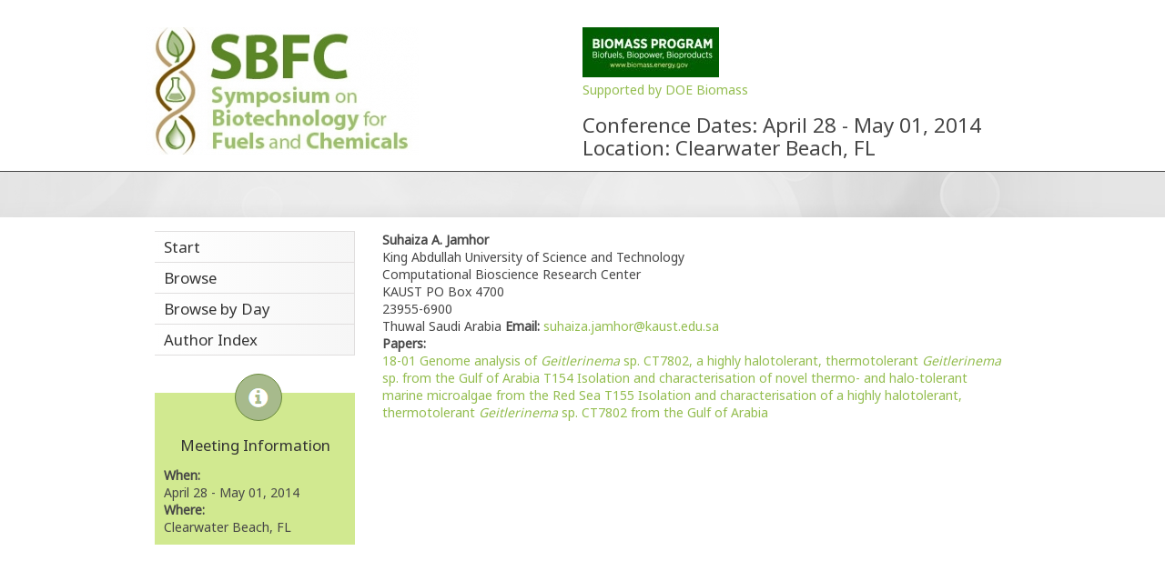

--- FILE ---
content_type: text/html; charset=utf-8
request_url: https://sim.confex.com/sim/36th/webprogram/Person31557.html
body_size: 2504
content:
<!DOCTYPE html>
<html class="adapt">

	<head>
		<META http-equiv="X-UA-Compatible" content="IE=edge">
<meta name="viewport" content="width=device-width, initial-scale=1, minimum-scale=1, maximum-scale=1" />
<link href="stylesheets/reset.css" rel="stylesheet" type="text/css" />
<link href="stylesheets/adapt.css" rel="stylesheet" type="text/css" />


<link href="stylesheets/style.css" rel="stylesheet"  type="text/css" />

<script type="text/javascript">

	function hideAddressBar()
	{
	  if(!window.location.hash)
	  {
		  if(document.height < window.outerHeight)
		  {
			  document.body.style.height = (window.outerHeight + 50) + 'px';
		  }

		  setTimeout( function(){ window.scrollTo(0, 1); }, 50 );
	  }
	}

	window.addEventListener("load", function(){ if(!window.pageYOffset){ hideAddressBar(); } } );
	window.addEventListener("orientationchange", hideAddressBar );

</script>

 <link  href="/style/shared/960reset.css" rel="stylesheet" type="text/css" /> 
<script type="text/javascript">
// Edit to suit your needs.
var ADAPT_CONFIG = {
	// Where is your CSS?
	path: '/static/js/adapt/css/',

	// false = Only run once, when page first loads.
	// true = Change on window resize and page tilt.
	dynamic: true,

// Optional callback... myCallback(i, width)
	callback: function (i, width) {
		document.documentElement.id = 'range_' + i;
	},

	// First range entry is the minimum.
	// Last range entry is the maximum.
	// Separate ranges by "to" keyword.
	range: [
		'0px    to 760px  = mobile.css',
		'760px  to 980px  = 720.css',
		'980px            = 960.css'

	]
};
</script>

<script src="/static/js/adapt/js/adapt.js"></script>

<script type="text/javascript">

	function hideAddressBar() {
	  if(!window.location.hash) {

		  if(document.height < 600) {

			  document.body.style.height = (window.outerHeight + 50) + 'px';
		  }

		  setTimeout( function(){ window.scrollTo(0, 1); }, 50 );
	  }
	}

	window.addEventListener("load", function(){ if(!window.pageYOffset){ hideAddressBar(); } } );
	window.addEventListener("orientationchange", hideAddressBar );

</script>

<script type="text/javascript" src="/static/js/jquery/1/jquery.min.js"></script>

<script type="text/javascript">
	$(document).ready(function(){
		  $("button#mobilemenu").click(function(){
			$("div.mobilenav").toggle(300);
		  });
		});
</script>

<!--[if lte IE 7]>
<style type="text/css">
h4 a {position:relative; height:1%}
</style>
<![endif]-->

<!--[if lte IE 6]>
<script type="text/javascript">
   try { document.execCommand( "BackgroundImageCache", false, true); } catch(e) {};
</script>
<![endif]-->
<!--[if !lt IE 6]><!-->

<script type="text/javascript" src="/static/js/jquery/1/jquery.min.js"></script>


<script type="text/javascript" src="/static/jslib/expand_noall.js"></script>

<script type="text/javascript">
<!--//--><![CDATA[//><!--
$(function() {
	$("#steps h1.dateexpand").toggler();
	$("#steps").expandAll({
	  trigger: "h1.dateexpand",
	  ref: "h1.dateexpand",
	  showMethod: "slideDown",
	  hideMethod: "slideUp"
	});
});
$(function() {
	$("#steps h2.programexpand").toggler();
	$("#steps").expandAll({
	  trigger: "h2.programexpand",
	  ref: "h2.programexpand",
	  showMethod: "slideDown",
	  hideMethod: "slideUp"
	});
});
//--><!]]>
</script>
<!--<![endif]-->

		<title>Suhaiza A. Jamhor</title>
		
		
	</head>
	
<body class="webprogram person">	
	<div class="bannerwrapper">
		<header>
			<div class="container_12">
	<div class="banner clearfix">
		<div class="grid_6">
			<div class="bannerimage">
				
				<a href="http://www.simbhq.org/sbfc/" target="_blank"><img src="images/banner.jpg" alt="36th Symposium on Biotechnology for Fuels and Chemicals (April 28-May 1, 2014): http://www.simbhq.org/sbfc/"></a>
			</div>
		</div>
		<div class="grid_6">
			<img src="images/biomass_logo.jpg" alt="Biomass logo">
			<h5><a href="http://www1.eere.energy.gov/bioenergy/">Supported by DOE Biomass</a></h5>
			<h2>Conference Dates: April 28 - May 01, 2014</h2>
			<h2>Location: Clearwater Beach, FL</h2>
		</div>
		<div class="grid_12">
			<h1>
				<div class="bannertitle">
					<div>36th Symposium on Biotechnology for Fuels and Chemicals (April 28-May 1, 2014)</div>
					<div>April 28 - May 01, 2014</div>
				</div>
			</h1>
			<div class="menu">
				<button id="mobilemenu">Menu</button>
				<div class="mobilenav"><ul class="nav">
		<li><a href="start.html" class=" menustart"><div class="box"></div><div class="text">Start</div></a></li>

		
			<li><a href="meeting.html" class=" menubrowse"><div class="box"></div><div class="text">Browse</div></a></li>
		
		<li>
			<ul>
				
						<li><a href="meeting.html" class=""><div class="box"></div><div class="text">Browse by Day</div></a></li>
					

				

				

					

					

					

					
					

				
			</ul>
		</li>
		

		 <li><a href="authora.html"
			class=" menuauthor"><div class="box"></div><div class="text">Author Index</div></a></li>


	</ul></div>
			</div>
		</div>
	</div>
</div><!-- grids in banner -->
		</header>
	</div>
<div class="divider_bar"></div>
<div class="container_12 wrap">
	<div class="contentwrapper">
		<div class="grid_9 push_3">
			<section>
				<div class="content">
					
	<div class="subtitle">
	
		
	
		<div class="subtext">Suhaiza A. Jamhor</div>
	</div>


					
<p>					
	
	King Abdullah University of Science and Technology<br>
	Computational Bioscience Research Center<br>
	KAUST PO Box 4700<br>
	23955-6900<br>
	Thuwal
	
	Saudi Arabia
	

	
		<b> Email:</b><a href="mailto:suhaiza.jamhor@kaust.edu.sa">
		suhaiza.jamhor@kaust.edu.sa</a>
	
</p>
<p>	
	
</p>
<p>
	<b>Papers:</b><br>
	<a href="Paper26760.html">18-01</a> 
	<a href="Paper26760.html">Genome analysis of <em>Geitlerinema</em> sp. CT7802, a highly halotolerant, thermotolerant <i>Geitlerinema</i> sp. from the Gulf of Arabia</a> 
	
	<a href="Paper26578.html">T154</a> 
	<a href="Paper26578.html">Isolation and characterisation of novel thermo- and halo-tolerant marine microalgae from the Red Sea</a> 
	
	<a href="Paper26759.html">T155</a> 
	<a href="Paper26759.html">Isolation and characterisation of a highly halotolerant, thermotolerant <i>Geitlerinema</i> sp. CT7802 from the Gulf of Arabia</a> 
	
</p>		
<p>
	
</p>

				</div>
			</section>
		</div>
		<div class="grid_3 pull_9">
			<aside>
				<nav>
					<div class="navigation" id="navigation">
	<ul class="nav">
		<li><a href="start.html" class=" menustart"><div class="box"></div><div class="text">Start</div></a></li>

		
			<li><a href="meeting.html" class=" menubrowse"><div class="box"></div><div class="text">Browse</div></a></li>
		
		<li>
			<ul>
				
						<li><a href="meeting.html" class=""><div class="box"></div><div class="text">Browse by Day</div></a></li>
					

				

				

					

					

					

					
					

				
			</ul>
		</li>
		

		 <li><a href="authora.html"
			class=" menuauthor"><div class="box"></div><div class="text">Author Index</div></a></li>


	</ul>
</div>
				</nav>				
				<div id="sidebar">
	<a name="mtginfo" id="mtginfo"></a>
	<div class="sidebar_priority">
		<h5>Meeting Information</h5>
		<div class="labels">
			<p class="bold">When:</p>
		</div>
		<div class="info">
			<p>April 28 - May 01, 2014</p>
		</div>
		<div class="labels">
			<p class="bold">Where:</p>
		</div>
		<div class="info">
			<p>Clearwater Beach, FL</p>
		</div>
		<div class="clearfix"></div>
		
	</div>

	<!-- BEGIN ADDITIONAL OPTIONAL SIDEBAR CONTENT ...
	<div class="sidebar">
		<h5>Additional Information</h5>
		<p>

		</p>
	</div>

	<div class="sidebar">
		<h5>Additional Information</h5>
		<ul class="location_info">
			<li></li>
			<li></li>
			<li></li>
		</ul>
	</div>
	... END ADDITIONAL OPTIONAL SIDEBAR CONTENT -->

</div>
			</aside>
		</div>
	</div>
</div>
</body>
</html>


--- FILE ---
content_type: text/css
request_url: https://sim.confex.com/sim/36th/webprogram/stylesheets/style.css
body_size: 1659
content:
@import url('adapt.css');
@import url(https://fonts.googleapis.com/css?family=Noto+Sans);

body, body.webprogram {
	background-color: #FFFFFF;
	color: #474747;
	font-family: 'Noto Sans', sans-serif;
	
	}
a:link, a:visited {
	color:#93BD4F;
	text-decoration: none;
	}
	a:hover {
		#A7BA8C;
		}
	

.banner {
	padding: 30px 0;
	}
	html#range_0 .banner {
		background-color: #A7BA8C;
		}
		html#range_0 .banner h1 div.bannertitle {
			background-color: transparent;
			}
			.banner img {
				width: auto;
				height: auto;
				}
				html#range_1 .banner img, html#range_1 .banner {
					width: 100%;
					height: auto;
					}
					html#range_1 .banner img {
						width: auto;
						height: auto;
						}
					.banner h5 {
						margin-top: .5em;
						margin-bottom: 1.5em;
						}
						html#range_0 .banner h5, html#range_0 .banner h2{
							display: none;
							}					
						.banner h5 a{
							font-size: 14px;
							color: #93BD4F;
							font-weight: normal;
							}
							.banner h2 {
								font-size: 1.6em;
								font-weight: normal;
								margin-bottom: 3px;
								}
.divider_bar {
	height: 50px;
	background-color: #E5E5E5;
	background-image: url('/img/sim/webprogram/divider.png');
	background-repeat: no-repeat;
	background-position: bottom center;
	border-top: 1px solid #474747;
	}
	
.content {
	border: none;
	}
	
.content h2 {
	background-color: #FFFFFF;
	color: #474747;
	font-size: 1.2em;
	font-weight: normal;
	}
		
.sidebar_priority {
	border: none;
	background-color: #D1E990;
	
	}
	.sidebar_priority h5 {
		background-color: transparent;
		font-size: 1.2em;
		color: #333333;
		text-align: center;
		font-weight: normal;
		padding-top: 50px;
		margin-top: -50px;
		}
		#sidebar:before {
			content: "";
			border-radius: 50%;
			background-color: #A7BA8C !important;
			border: 1px solid #6A8B3A !important;
			color: #FFFFFF !important;
			width: 50px;
			height: 50px;
			display: inline-block;
			margin-left: 40%;
			margin-right: 40%;
			margin-top: 20px;
			background-image: url('/img/sim/webprogram/info.png');
			background-repeat: no-repeat;
			background-position: center center;
			}
			
.navigation {
	border: none;
	}
	.navigation li {
		border-color: #E0DEDE;
		color: #333333;
		border-right: 1px #E0DEDE solid;
		border-top: 1px #E0DEDE solid;
		border-left: 0px;
		border-style: solid;
		}
		.navigation li:last-child {
			border-bottom:1px #E0DEDE solid;
			}
		.navigation ul li ul li {
			border: none;
			}
			.navigation ul li ul li:last-child {
				border-bottom: none;
				}
				.navigation li a, .navigation li a:link, .navigation li a:visited, .navigation li a:active, .navigation li a:focus {
					font-weight: normal;
					background: #F6F6F6;
					background: -moz-linear-gradient(right, #F6F6F6, #fff);
					background: -webkit-gradient(linear, right center, left center, from(#F6F6F6), to(#fff)); 
					}
					.navigation li a:hover {
						background: #FFFFFF;
						color: #333333;
						}
						.navigation li a.currentpage, .navigation li a.currentpage:link, .navigation li a.currentpage:visited, .navigation li a.currentpage:active, .navigation li a.currentpage:focus {
							background: #FFFFFF;
							border-right: 2px solid #A7BA8C; 
							color: #A7BA8C;
							}
.meetingDate{
	margin-top:80px;
}
/* THIS IS WHERE YOU PUT YOUR CLIENT STYLE OVERRIDES FOR COLOR, ETC. */

/* THIS STYLESHEET WILL ONLY HAVE STYLE ATTRIBUTES WITHIN IT. TO APPLY SPECIFIC STYLES TO A CLIENT, MAKE A STYLE.CSS IN THE CLIENT STYLESHEETS DIRECTORY AND ADD IN YOUR DIVS AND CLASSES. IF THERE ARE ANY QUESTIONS, CONTACT A STYLE PERSON FOR ASSISTANCE */


/****** BODY BACKGROUND GRADIENT ******/

/* body, body.webprogram { 	
	background: #ccc url('/static/img/bg-gradient.png') 50% 0 repeat-x;
} */

/****** ADDS SHADOWING TO ANY DIV YOU PUT THESE ATTRIBUTES IN ******/
	
	/*-webkit-box-shadow: 0px 2px 10px rgba(0, 0, 51, 0.85);
	-moz-box-shadow: 0px 2px 10px rgba(0, 0, 51, 0.85);
	box-shadow: 0px 2px 10px rgba(0, 0, 51, 0.85); */
	

/****** ADDS ROUNDED CORNERS TO ALL CORNERS OF ANY DIV YOU PUT THESE ATTRIBUTES IN ******/

	/*border-radius: 10px;
	-webkit-border-radius: 10px;
	-moz-border-radius: 10px;*/

/****** ADDS ROUNDED CORNERS TO THE BOTTOM OF ANY DIV YOU PUT THESE ATTRIBUTES IN ******/
	
	/* -moz-border-radius-bottomright: 12px;
	-moz-border-radius-bottomleft: 12px;
	border-bottom-right-radius: 10px;
	border-bottom-left-radius: 10px;
	-webkit-border-bottom-right-radius: 10px;
	-webkit-border-bottom-left-radius: 10px;
	-moz-border-bottom-right-radius: 10px;
	-moz-border-bottom-left-radius: 10px; */

/******* ADDS ROUNDED CORNERS TO THE TOP OF ANY DIV YOU PUT THESE ATTRIBUTES IN ******/

	/*border-top-right-radius: 10px;
	border-top-left-radius: 10px;
	-webkit-border-top-right-radius: 10px;
	-webkit-border-top-left-radius: 10px;
	-moz-border-top-right-radius: 10px;
	-moz-border-top-left-radius: 10px; */


/****** IF YOU WANT TO ADD A BUTTON GRADIENT TO ANY OF THE FOLLOWING HEADERS COPY THIS INTO YOUR CLIENT STLYES ******/

/*.sidebar h4, .sidebar_priority h3, .sidebar h5, .sidebar_priority h5, .content h2 {
	background:#666 url('/static/img/buttongradient.png') 50% 10% repeat-x;	
}*/



/****** IF YOU WANT TO ADD A BUTTON GRADIENT TO ANY OF THE FOLLOWING LIST ITEMS COPY THIS INTO YOUR CLIENT STLYES ******/

/*.navigation li a, .navigation li a:link, .navigation li a:visited, .navigation li a:active, .navigation li a:focus, .navigation li a:hover {
	background:#ddd url('/static/img/buttongradient.png') 50% 50% repeat-x;
}*/